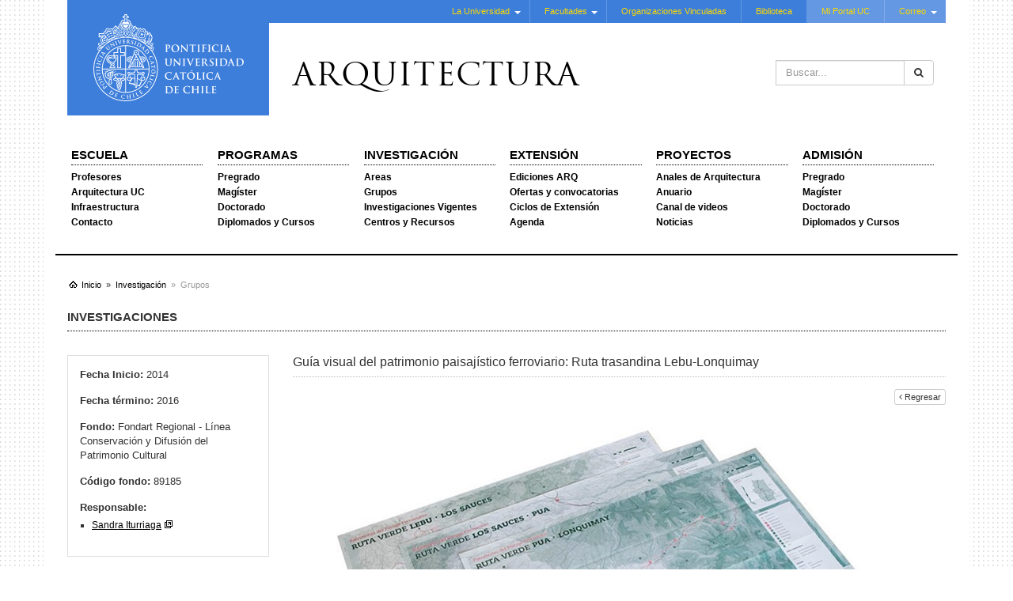

--- FILE ---
content_type: text/html; charset=utf-8
request_url: https://arquitectura.uc.cl/investigacion/grupos.html?view=investigaciones&invId=20
body_size: 28098
content:

<!DOCTYPE html>
<html xmlns="http://www.w3.org/1999/xhtml" xml:lang="es-es" lang="es-es" >
<head>
<!-- Google Tag Manager -->
<script>(function(w,d,s,l,i){w[l]=w[l]||[];w[l].push({'gtm.start':
new Date().getTime(),event:'gtm.js'});var f=d.getElementsByTagName(s)[0],
j=d.createElement(s),dl=l!='dataLayer'?'&l='+l:'';j.async=true;j.src=
'https://www.googletagmanager.com/gtm.js?id='+i+dl;f.parentNode.insertBefore(j,f);
})(window,document,'script','dataLayer','GTM-PMXF49G');</script>
<!-- End Google Tag Manager -->

	<base href="https://arquitectura.uc.cl/investigacion/grupos.html" />
	<meta http-equiv="content-type" content="text/html; charset=utf-8" />
	<meta name="keywords" content="Arquitectura UC, Pregrado, Postgrado, Magister, Doctorado, Diplomados, Investigación, Proyectos, Extensión, Pontificia Universidad Católica de Chile" />
	<meta name="description" content="Bienvenidos al sitio web de la Escuela de Arquitectura UC, Pontificia Universidad Católica de Chile" />
	<title>Grupos</title>
	<link href="https://arquitectura.uc.cl/component/search/?invId=20&amp;Itemid=831&amp;format=opensearch" rel="search" title="Buscar Escuela de Arquitectura UC" type="application/opensearchdescription+xml" />
	<link rel="stylesheet" href="https://arquitectura.uc.cl/modules/mod_ext_superfish_menu/assets/css/superfish.css" type="text/css" />
	<script src="/media/system/js/mootools-core.js" type="text/javascript"></script>
	<script src="/media/system/js/core.js" type="text/javascript"></script>
	<script src="/media/system/js/mootools-more.js" type="text/javascript"></script>
	<script src="/media/system/js/multiselect.js" type="text/javascript"></script>
	<script src="/media/jui/js/jquery.min.js" type="text/javascript"></script>
	<script src="/media/jui/js/jquery-noconflict.js" type="text/javascript"></script>
	<script src="/media/jui/js/jquery-migrate.min.js" type="text/javascript"></script>
	<script src="/media/jui/js/bootstrap.min.js" type="text/javascript"></script>
	<script src="/media/com_clusterfadeu/js/clusterfadeu.js" type="text/javascript"></script>
	<script src="/media/system/js/html5fallback.js" type="text/javascript"></script>
	<script type="text/javascript">
unchosen: function() {
        return $(this).each(function() {
            var element = $(this);
            if(element.hasClass('chzn-done')){
                //remove chosen
                element.next('[id*=_chzn]').remove(); //Make sure its id contain _chzn
                //remove chosen class in original combobox and make it visible
                element.removeClass('chzn-done').css('display','block');
            }
        });
    }jQuery(function($) {
			 $('.hasTip').each(function() {
				var title = $(this).attr('title');
				if (title) {
					var parts = title.split('::', 2);
					var mtelement = document.id(this);
					mtelement.store('tip:title', parts[0]);
					mtelement.store('tip:text', parts[1]);
				}
			});
			var JTooltips = new Tips($('.hasTip').get(), {"maxTitleChars": 50,"fixed": false});
		});jQuery(document).ready(function() {
				Joomla.JMultiSelect('adminForm');
			});jQuery(function($){ $(".hasTooltip").tooltip({"html": true,"container": "body"}); });

var jQ = false;
function initJQ() {
	if (typeof(jQuery) == 'undefined') {
		if (!jQ) {
			jQ = true;
			document.write('<scr' + 'ipt type="text/javascript" src="http://ajax.googleapis.com/ajax/libs/jquery/1.9.1/jquery.min.js"></scr' + 'ipt>');
		}
		setTimeout('initJQ()', 50);
	}
}
initJQ(); 


	</script>
	<script type = "text/javascript" src = "https://arquitectura.uc.cl/modules/mod_ext_superfish_menu/assets/js/hoverIntent.js"></script>
	<script type = "text/javascript" src = "https://arquitectura.uc.cl/modules/mod_ext_superfish_menu/assets/js/superfish.js"></script>
	<script type = "text/javascript">if (jQuery) jQuery.noConflict();</script>

<meta name="viewport" content="width=device-width, initial-scale=1, maximum-scale=1, user-scalable=no">

<link rel="stylesheet" href="/templates/plantillaucresponsivaj3/css/jquery.mmenu.all.css" type="text/css" />
<link rel="stylesheet" href="/templates/plantillaucresponsivaj3/css/bootstrap.min.css" type="text/css" />
<link rel="stylesheet" href="/templates/plantillaucresponsivaj3/css/jbootstrap.css" type="text/css" />
<link rel="stylesheet" href="/templates/plantillaucresponsivaj3/css/template.css" type="text/css" />
<link rel="stylesheet" href="/templates/plantillaucresponsivaj3/css/sitio.css" type="text/css" />

<link rel="shortcut icon" href="/templates/plantillaucresponsivaj3/images/favicon.ico" type="image/x-icon" />

<script type="text/javascript" src="/templates/plantillaucresponsivaj3/js/modernizr.custom.48173.js"></script>
<script type="text/javascript" src="/templates/plantillaucresponsivaj3/js/jquery.mmenu.min.all.js"></script>
<script type="text/javascript">
   jQuery(document).ready(function() {
	   var $menu = jQuery("#menu-pp").clone();
	   $menu.attr( "id", "menu" );
	   $menu.mmenu({
	      extensions: ["theme-uc"],
	      navbar: {
	      	    title: "Escuela de Arquitectura UC"
	      		},
	      offCanvas: {
	      	position  : "right",
	      	zposition : "front",
	      }
	   });
   });
</script>

</head>

<body>
<!-- Google Tag Manager (noscript) -->
<noscript><iframe src="https://www.googletagmanager.com/ns.html?id=GTM-PMXF49G"
height="0" width="0" style="display:none;visibility:hidden"></iframe></noscript>
<!-- End Google Tag Manager (noscript) -->
	<div class="container">
		
		<header class="row-fluid cf">
			<div class="col-md-3">
				<div class="col-md-12 logo">
				<a class="hidden-sm hidden-xs" href="http://www.uc.cl" target="_blank"><img alt="UC" width="190" height="110" src="/templates/plantillaucresponsivaj3/images/logo-uc.svg"></a>
				<a class="hidden-lg hidden-md" href="http://www.uc.cl" target="_blank"><img alt="UC" src="/templates/plantillaucresponsivaj3/images/logo-uc-mobile.svg"></a>
				</div>
			</div>
			<div class="col-md-9">
				<div class="row">
					<div class="col-md-12 menu-uc hidden-sm hidden-xs">
<div class="mod_ext_superfish_menu">

		<ul class="sf-menu   ">
	<li class="item-468 deeper parent"><a href="http://www.uc.cl/la-universidad/historia#" >La Universidad</a><ul class="nav-child unstyled"><li class="item-473"><a href="http://www.uc.cl/es/la-universidad/historia" >Historia</a></li><li class="item-487"><a href="http://rectoria.uc.cl/" >Rectoría</a></li><li class="item-488"><a href="http://www.uc.cl/es/la-universidad/autoridades" >Autoridades</a></li><li class="item-489"><a href="http://secretariageneral.uc.cl/" >Secretaría General</a></li><li class="item-491"><a href="http://www.pastoraluc.cl/web/index/" >Pastoral UC</a></li><li class="item-492"><a href="http://www.uc.cl/es/la-universidad/organizacion" >Organización</a></li><li class="item-493"><a href="http://www.uc.cl/webpuc/site/launiversidad/autoridades/secretariageneral/pdf/reglamentos/declaraciondeprincipios.pdf" >Principios UC</a></li><li class="item-494"><a href="http://www.uc.cl/images/pdf/estatutos_generales.pdf" >Estatutos UC</a></li><li class="item-495"><a href="http://www.uc.cl/es/la-universidad/campus" >Hechos y Cifras</a></li><li class="item-496"><a href="http://www.uc.cl/es/la-universidad/premios-nacionales" >Premios Nacionales</a></li><li class="item-497"><a href="http://www.uc.cl/index.php?option=com_content&amp;view=category&amp;id=1&amp;Itemid=147&amp;lang=es" >Noticias UC</a></li></ul></li><li class="item-469 deeper parent"><a href="#" >Facultades</a><ul class="nav-child unstyled"><li class="item-470"><a href="http://agronomia.uc.cl/" >Agronomía e Ingeniería Forestal</a></li><li class="item-801"><a href="http://fadeu.uc.cl" >Arquitectura, Diseño y Estudios Urbanos</a></li><li class="item-803"><a href="http://artes.uc.cl" >Artes</a></li><li class="item-805"><a href="http://biologia.uc.cl" >Ciencias Biológicas</a></li><li class="item-807"><a href="http://economiayadministracion.uc.cl/" >Ciencias Económicas y Administrativas</a></li><li class="item-508"><a href="http://www.fisica.puc.cl/" >Física</a></li><li class="item-509"><a href="http://www.uc.cl/historiageografiaycienciapolitica/" >Historia, Geografía y Ciencia Política</a></li><li class="item-510"><a href="http://www.uc.cl/es/facultades/ingenieria" >Ingeniería</a></li><li class="item-511"><a href="http://www.uc.cl/letras/" >Letras</a></li><li class="item-512"><a href="http://www.mat.puc.cl/" >Matemáticas</a></li><li class="item-513"><a href="http://facultadmedicina.uc.cl/" >Medicina</a></li><li class="item-514"><a href="http://www.quimica.uc.cl/" >Química</a></li><li class="item-515"><a href="http://teologia.uc.cl/" >Teología</a></li><li class="item-516"><a href="http://villarrica.uc.cl/" >Sede Regional Villarica</a></li></ul></li><li class="item-471"><a href="http://www.uc.cl/es/organizaciones-vinculadas" >Organizaciones Vinculadas</a></li><li class="item-472"><a href="http://sibuc.uc.cl/" >Biblioteca</a></li><li class="item-485"><a class="lighter" href="https://sso.uc.cl/cas/login?service=https://portaluc.puc.cl/uPortal/Login" >Mi Portal UC</a></li><li class="item-486 deeper parent"><a class="lighter" href="#" >Correo</a><ul class="nav-child unstyled"><li class="item-1031"><a href="http://webaccess.uc.cl/" target="_blank" >Correo UC</a></li><li class="item-1033"><a href="https://mail.google.com/a/uc.cl" target="_blank" >Correo Gmail UC</a></li></ul></li></ul>
	
		<script type="text/javascript"> 
	   jQuery(document).ready(function(){ 
	        jQuery("ul.sf-menu").superfish({ 
	            animation:  {opacity:'show'},
	            delay:      1000,
				speed:      'normal',
								cssArrows: true	        }); 
	    }); 
	</script>
		<div style="clear: both;"></div>
</div><div style='display:none'><div><p>Developed in conjunction with <a href='https://eco-joom.com/joomla-extensions.html' title='Joomla extensions' target='_blank'>Joomla extensions</a>.</p></div></div></div>
					<div class="col-md-12 banner site-name">
						<div class="search">
	<form action="/investigacion/grupos.html" method="post" class="input-group form-group">
		<input type="hidden" name="task" value="search" />
		<input type="hidden" name="option" value="com_search" />
		<input type="hidden" name="Itemid" value="831" />
		<label class="element-invisible">Buscar...</label> <input name="searchword" maxlength="200"  class="inputbox search-query form-control" type="search" placeholder="Buscar..." /> <span class="input-group-btn"><button class="btn btn-default" onclick="this.form.searchword.focus();"><span class="fa fa-search"></span></button></span>	</form>
</div>

						
						

<span class="site-nm"><a href="/index.php">Arquitectura</a></span>
						<a class="hidden-lg hidden-md" href="#menu" id="mobile-nav"><i class="fa fa-bars"></i></a>
					</div>
				</div>
			</div>
			
			<!-- menu principal y responsivo-->
			<nav id="menu-pp" class="col-md-12 mainmenu cf">
				<div>
					<div class="search">
	<form action="/investigacion/grupos.html" method="post" class="input-group form-group">
		<input type="hidden" name="task" value="search" />
		<input type="hidden" name="option" value="com_search" />
		<input type="hidden" name="Itemid" value="831" />
		<label class="element-invisible">Buscar...</label> <input name="searchword" maxlength="200"  class="inputbox search-query form-control" type="search" placeholder="Buscar..." /> <span class="input-group-btn"><button class="btn btn-default" onclick="this.form.searchword.focus();"><span class="fa fa-search"></span></button></span>	</form>
</div>

					<ul class="list-unstyled menu menu-ppal">
<li class="item-809 deeper parent"><a href="#" >Escuela</a><ul class="nav-child list-unstyled"><li class="item-813 deeper parent"><a href="/escuela/profesores.html" >Profesores</a><ul class="nav-child list-unstyled"><li class="item-1413"><a href="/escuela/profesores/planta-ordinaria.html" >Planta Ordinaria</a></li><li class="item-1415"><a href="/escuela/profesores/planta-especial.html" >Planta Especial</a></li><li class="item-1417"><a href="/escuela/profesores/planta-adjunta.html" >Planta Adjunta</a></li></ul></li><li class="item-811 deeper parent"><a href="/escuela/arquitectura-uc/historia.html" >Arquitectura UC</a><ul class="nav-child list-unstyled"><li class="item-869"><a href="/escuela/arquitectura-uc/historia.html" >Historia</a></li><li class="item-871"><a href="/escuela/arquitectura-uc/direccion.html" >Dirección</a></li><li class="item-879"><a href="/escuela/arquitectura-uc/premios-nacionales.html" >Premios Nacionales</a></li><li class="item-883"><a href="/escuela/arquitectura-uc/campus-lo-contador.html" >Campus Lo Contador</a></li><li class="item-885"><a href="/escuela/arquitectura-uc/mapa-del-campus.html" >Mapa del Campus</a></li><li class="item-1409"><a href="/escuela/arquitectura-uc/logos-arq-uc.html" >Logos ARQ UC</a></li></ul></li><li class="item-815"><a href="/escuela/infraestructura.html" >Infraestructura</a></li><li class="item-817"><a href="/escuela/contacto.html" >Contacto</a></li></ul></li><li class="item-819 deeper parent"><a href="#" >Programas</a><ul class="nav-child list-unstyled"><li class="item-821 deeper parent"><a href="/programas/pregrado/cursos.html" >Pregrado</a><ul class="nav-child list-unstyled"><li class="item-1407"><a href="/programas/pregrado/equipo-de-direccion.html" >Equipo de Dirección</a></li><li class="item-1173"><a href="/programas/pregrado/profesores-pregrado.html" >Profesores</a></li><li class="item-1177"><a href="/programas/pregrado/malla-curricular.html" >Malla Curricular</a></li><li class="item-1169"><a href="/programas/pregrado/talleres.html" >Talleres</a></li><li class="item-1167"><a href="/programas/pregrado/cursos.html" >Cursos Mínimos</a></li><li class="item-1408"><a href="/programas/pregrado/cursos-de-formacion-general.html" >Cursos de Formación General</a></li><li class="item-1397"><a href="/programas/pregrado/cursos-optativos-de-profundizacion.html" >Cursos Optativos de Profundización</a></li><li class="item-1395"><a href="/programas/pregrado/practicas.html" >Prácticas</a></li><li class="item-1171"><a href="/programas/pregrado/titulacion.html" >Titulación / Magister</a></li><li class="item-1399"><a href="/programas/pregrado/doble-titulo.html" >Doble Título</a></li><li class="item-1175"><a href="/programas/pregrado/intercambio.html" >Intercambio</a></li><li class="item-1179"><a href="/programas/pregrado/calendario-academico.html" >Calendario Académico</a></li><li class="item-1401"><a href="/programas/pregrado/acreditaciones.html" >Acreditaciones</a></li><li class="item-1405"><a href="https://admision.uc.cl/vias-de-admision/via-de-admision-centralizada/admision-centralizada-requisitos-de-postulacion/" target="_blank">Admisión PAES</a></li><li class="item-1403"><a href="/programas/pregrado/admision-especial.html" >Admisión Especial</a></li><li class="item-1411"><a href="/programas/pregrado/justificacion-de-inasistencias.html" >Justificación de inasistencias</a></li></ul></li><li class="item-823 deeper parent"><a href="http://magisterarq.cl/" target="_blank">Magíster</a><ul class="nav-child list-unstyled"><li class="item-1257 deeper parent"><a href="#" class="separator-submenu">Programas</a><ul class="nav-child list-unstyled"><li class="item-1259"><a href="/programas/magisteres/programas/magister-en-arquitectura.html" >Magíster en Arquitectura</a></li><li class="item-1261"><a href="/programas/magisteres/programas/magister-en-arquitectura-del-paisaje.html" >Magíster en Arquitectura del Paisaje</a></li><li class="item-1263"><a href="/programas/magisteres/programas/magister-en-arquitectura-sustentable-y-energia.html" >Magíster en Arquitectura Sustentable y Energía</a></li><li class="item-1265"><a href="/programas/magisteres/programas/magister-en-proyecto-urbano.html" >Magíster en Proyecto Urbano</a></li><li class="item-1267"><a href="/programas/magisteres/programas/magister-en-patrimonio-cultural.html" >Magíster en Patrimonio Cultural</a></li><li class="item-1269"><a href="/programas/magisteres/programas/magister-en-administracion-de-la-construccion.html" >Magíster en Administración de la Construcción</a></li></ul></li><li class="item-1271 deeper parent"><a href="#" class="separator-submenu">Admisión</a><ul class="nav-child list-unstyled"><li class="item-1273"><a href="/programas/magisteres/admision/requisitos-y-plazos.html" >Requisitos y plazos</a></li><li class="item-1275"><a href="/programas/magisteres/admision/aranceles-y-becas.html" >Aranceles y becas</a></li><li class="item-1277"><a href="/programas/magisteres/admision/postulacion.html" >Postulación</a></li></ul></li><li class="item-1249 deeper parent"><a href="#" class="separator-submenu">Sobre nosotros</a><ul class="nav-child list-unstyled"><li class="item-1251"><a href="/programas/magisteres/sobre-nosotros/presentacion.html" >Presentación</a></li><li class="item-1253"><a href="/programas/magisteres/sobre-nosotros/reglamentos.html" >Reglamentos</a></li><li class="item-1255"><a href="/programas/magisteres/sobre-nosotros/comite-de-postgrado.html" >Comité de postgrado</a></li></ul></li></ul></li><li class="item-825"><a href="http://doctoradofadeu.uc.cl/" target="_blank">Doctorado</a></li><li class="item-827"><a href="https://educacioncontinua.uc.cl/programas/?unidad=1201" target="_blank">Diplomados y Cursos</a></li></ul></li><li class="item-829 active deeper parent"><a href="#" >Investigación</a><ul class="nav-child list-unstyled"><li class="item-833"><a href="/investigacion/areas.html" >Areas</a></li><li class="item-831 current active deeper parent"><a href="/investigacion/grupos.html" >Grupos</a><ul class="nav-child list-unstyled"><li class="item-1093 deeper parent"><a href="/investigacion/grupos/cluster-1-brain-chile-proyecto-smi-fatiga-entre-los-10-finalistas.html" >CLUSTER 1. Brain Chile proyecto SMI FATIGA entre los 10 finalistas</a><ul class="nav-child list-unstyled"><li class="item-1095 deeper parent"><a href="/investigacion/grupos/cluster-1-brain-chile-proyecto-smi-fatiga-entre-los-10-finalistas/publicaciones.html" >Publicaciones</a><ul class="nav-child list-unstyled"><li class="item-1105"><a href="/investigacion/grupos/cluster-1-brain-chile-proyecto-smi-fatiga-entre-los-10-finalistas/publicaciones/guia-de-la-propiedad-intelectual-y-transferencia.html" >Guía de la propiedad intelectual y transferencia</a></li></ul></li><li class="item-1097"><a href="/investigacion/grupos/cluster-1-brain-chile-proyecto-smi-fatiga-entre-los-10-finalistas/claudio-vasquez.html" >Claudio Vásquez</a></li></ul></li></ul></li><li class="item-835 deeper parent"><a href="/investigacion/investigaciones-vigentes.html" >Investigaciones Vigentes</a><ul class="nav-child list-unstyled"><li class="item-1107"><a href="/investigacion/investigaciones-vigentes/anos-anteriores-proyectos-vigentes.html" >Años anteriores Proyectos vigentes</a></li></ul></li><li class="item-837 deeper parent"><a href="/investigacion/centros-y-recursos/centros.html" >Centros y Recursos</a><ul class="nav-child list-unstyled"><li class="item-1083"><a href="/investigacion/centros-y-recursos/centros.html" >Centros</a></li><li class="item-1305"><a href="/investigacion/centros-y-recursos/laboratorios.html" >Laboratorios</a></li><li class="item-1085 deeper parent"><a href="/investigacion/centros-y-recursos/fondos-concursables/fondos-internos-earq-uc.html" >Fondos Concursables</a><ul class="nav-child list-unstyled"><li class="item-1303"><a href="/investigacion/centros-y-recursos/fondos-concursables/fondos-fadeu-y-externos.html" >Calendario Anual</a></li><li class="item-1301"><a href="/investigacion/centros-y-recursos/fondos-concursables/fondos-internos-earq-uc.html" >Fondos Arquitectura UC</a></li><li class="item-1410"><a href="/investigacion/centros-y-recursos/fondos-concursables/fondos-externos.html" >Fondos UC y Externos</a></li></ul></li><li class="item-1387"><a href="/investigacion/centros-y-recursos/material-de-consulta.html" >Material de Consulta</a></li></ul></li></ul></li><li class="item-839 deeper parent"><a href="/extension.html" >Extensión</a><ul class="nav-child list-unstyled"><li class="item-843"><a href="http://www.edicionesarq.cl/" target="_blank">Ediciones ARQ</a></li><li class="item-841"><a href="/extension/ofertas-y-convocatorias.html" >Ofertas y convocatorias</a></li><li class="item-1423"><a href="/extension/ciclos-de-extension.html" >Ciclos de Extensión</a></li><li class="item-847"><a href="/extension/agenda.html" >Agenda</a></li></ul></li><li class="item-849 deeper parent"><a href="#" >Proyectos</a><ul class="nav-child list-unstyled"><li class="item-855"><a href="https://analesdearquitectura.uc.cl/index.php/aa" target="_blank">Anales de Arquitectura</a></li><li class="item-851"><a href="/proyectos/anuario.html" >Anuario</a></li><li class="item-845"><a href="https://www.youtube.com/@EARQUC" target="_blank">Canal de videos</a></li><li class="item-857"><a href="/proyectos/noticias.html" >Noticias</a></li></ul></li><li class="item-859 deeper parent"><a href="#" >Admisión</a><ul class="nav-child list-unstyled"><li class="item-861"><a href="https://admision.uc.cl/" target="_blank">Pregrado</a></li><li class="item-863"><a href="http://magisterarq.cl" target="_blank">Magíster</a></li><li class="item-865"><a href="http://doctoradofadeu.uc.cl/es/postulacion/requerimientos" target="_blank">Doctorado</a></li><li class="item-867"><a href="https://educacioncontinua.uc.cl/programas/?unidad=1201" target="_blank">Diplomados y Cursos</a></li></ul></li></ul>

					
				</div>
			</nav>
			
		</header>
		
				
		
				<div class="breadcrumbs hidden-sm hidden-xs">
			<div class="col-md-12 breadcrumbs">
<ol class="breadcrumb breadcrumbs">
			<li class="home"></li>
	
				<li>
									<a href="/" class="pathway">
						<span>
							Inicio						</span>
					</a>
				
									<span class="divider">
						&gt;					</span>
							</li>
					<li>
									<a href="#" class="pathway">
						<span>
							Investigación						</span>
					</a>
				
									<span class="divider">
						&gt;					</span>
							</li>
					<li class="active">
				<span>
					Grupos				</span>
			</li>
		</ol>
</div>
		</div>
				
				
		
					<div class="col-md-12"><section>
<span class="category-name">INVESTIGACIONES</span><div class="row">

<div class="col-md-9 col-md-push-3">
	<article class="content">
		    <h1>Guía visual del patrimonio paisajístico ferroviario: Ruta trasandina Lebu-Lonquimay</h1>
		    <div class="btn btn-default btn-xs btn-back" onclick="javaScript: document.location.href='?view=clusterfadeu&idClus=';"> 
		       <i class="fa fa-angle-left" aria-hidden="true"></i> Regresar		    </div>
		    <p><img src="/images/Investigaciones/Investigacion/guiapatrimonioferroviario_grande.jpg" /></p>
		    <p>Este proyecto busca poner en valor la ruta ferroviaria Lebu-Lonquimay, caso ejemplar ligado al esfuerzo por vincular el territorio de Cordillera a mar, y que originalmente se pensó como una Ruta Trasandina que conectara el Puerto de Lebu con los puertos del Atlántico en Argentina. Esta Ruta que tardó casi 70 años en consolidarse, presenta hoy una notable situación para ser descubierta a lo largo de los 333 km que recorre, a partir de los tres tramos que forman parte de este Atlas. Esta idea se enmarca en un esfuerzo por poner en valor un excepcional conjunto de ramales ferroviarios que cruzan nuestro territorio, y que desde fines de los 80 dejaron de ser usados para sus fines originales de transporte de pasajeros y carga. A partir de entonces, estos ramales posibilitan una oportunidad única de constituir rutas verdes que pueden recorrerse con una extraordinaria relación con el paisaje circundante.</p>
<p><a href="https://www.viasverdesaraucania.cl/">https://www.viasverdesaraucania.cl/</a></p>		    <nav><b>Temas: </b><a href="/investigacion/grupos.html?view=clusterfadeu&amp;idTema=8" target="_blank">Patrimonio Cultural</a> | <a href="/investigacion/grupos.html?view=clusterfadeu&amp;idTema=18" target="_blank">Ciudad y Paisaje</a></nav>
	</article>
</div>

<div class="col-md-3 col-md-pull-9">
	<div class="left hidden-sm hidden-xs m-cluster">
		<form action="/investigacion/grupos.html?view=investigaciones" method="post" name="clusMenForm" id="clusMenForm">
		<div class="info-cluster"><p><strong>Fecha Inicio:</strong> 2014</p><p><strong>Fecha término:</strong> 2016</p><p><strong>Fondo:</strong> Fondart Regional - Línea Conservación y Difusión del Patrimonio Cultural</p><p><strong>Código fondo:</strong> 89185</p><p><strong>Responsable:</strong></p><ul class="menu-cluster-small"><li><a href="/component/content/article.html?id=919" target="_blank">Sandra Iturriaga</a></li></ul></ul></ul></div>		    <input type="hidden" name="idClus" id="tesisId" value="20" />
		    <input type="hidden" name="task" id="task" value="" />
		
		<input type="hidden" name="49adc05377ab6c5e1be2574ef8bb73f3" value="1" />    
		</form>
	</div>
</div>

</div>

<div class="cls"></div>
</section></div>			
				
		
		<div class="section-1 interior cf">
			<div class="row-fluid">
								<div class="col-md-12">
									
															
										<div class="row">
						<div class="col-md-12 user-1">		<div class="moduletable">
						

<style>

.blog .cols-4 > .col-md-3:nth-child(4n+1) { clear:both;}

</style>		</div>
	</div>
					</div>
																									
									</div>
				
				
				
			
              			</div>
		</div>
		
		
		
		<footer>
						<div class="row footer-mobile hidden-lg hidden-md">
				<div class="col-xs-6 logo-mobile">
					<a href="http://www.uc.cl" target="_blank"><img class="img-responsive" alt="UC" width="190" height="110" src="/templates/plantillaucresponsivaj3/images/logo-uc.svg"></a>
				</div>
				<div class="col-xs-6 text-left">
					

<ul>
<li><a href="http://m.uc.cl/La-UC/la-uc.html" target="_blank">La Universidad</a></li>
<li><a href="http://m.uc.cl/Facultades/" target="_blank">Facultades</a></li>
<li><a href="http://www.uc.cl/es/organizaciones-vinculadas" target="_blank">Organizaciones</a></li>
<li><a href="http://bibliotecas.uc.cl/" target="_blank">Bibliotecas</a></li>
<li><a href="https://portal.uc.cl/" target="_blank">Mi Portal UC</a></li>
<li><a href="https://webaccess.uc.cl/" target="_blank">Correo UC</a></li>
</ul>
				</div>
			</div>
						

<div class="center">
<p><span style="color: #ffffff; font-size: 11px; line-height: 16px; text-align: -webkit-center; background-color: #a2a2a2;">2012 - Pontificia Universidad <a href="/component/rseventspro/?Itemid=1035">Católica</a> de Chile - Campus Lo Contador. El Comendador #1916, Providencia. Santiago - Chile -&nbsp;</span><a href="http://www.uc.cl/es/mapas" target="_blank" style="color: #ffffff; font-size: 11px; line-height: 16px; text-align: -webkit-center; background-color: #a2a2a2;">¿Cómo llegar?</a><span style="color: #ffffff; font-size: 11px; line-height: 16px; text-align: -webkit-center; background-color: #a2a2a2;">&nbsp;- Mesa central (56) (2) 354 2000</span></p>
</div>
<div class="center"><a href="http://www.uc.cl/es/politicas-de-privacidad" target="_blank" style="color: #ffffff; font-size: 11px; line-height: 16px; text-align: -webkit-center; background-color: #a2a2a2;">Políticas de privacidad</a><span style="color: #ffffff; font-size: 11px; line-height: 16px; text-align: -webkit-center; background-color: #a2a2a2;">&nbsp;|&nbsp;</span><a href="/mapa-del-sitio.html" target="_blank" style="color: #ffffff; font-size: 11px; line-height: 16px; text-align: -webkit-center; background-color: #a2a2a2;">Mapa del sitio</a></div>
<div class="optimo">Optimizado para: Explorer 8.0, Firefox 3.6.17, Chrome 10, Safari 4.1, Opera 11.10 ó superiores</div>
<p><a href="/extension/agenda?format=feed&amp;type=rss" class="syndicate-module"> <img src="/media/system/images/livemarks.png" alt="feed-image" /> </a></p>
		</footer>
	
	</div> <!-- fin container -->
	
</body>
</html>

--- FILE ---
content_type: text/javascript
request_url: https://arquitectura.uc.cl/media/com_clusterfadeu/js/clusterfadeu.js
body_size: 9653
content:
/**
 * @copyright	Copyright (C) 2016 - 2018 NOGSUS Limitada. All rights reserved.
 * @license	GNU General Public License version 2 or later; see LICENSE.txt
 */

function accordScoreForm () {
    if ($('scoreForm') !== null) {
        var bgImg = $('btnOpenCloseAccFrm').getStyle('backgroundImage');
        if ($('scoreForm').hasClass('active')) {
            img = bgImg.replace('scrollDown.png', 'scrollUp.png');
            $('btnOpenCloseAccFrm').setStyles({'background-image': img, 'background-repeat' : 'no-repeat'});
        }
        
        $('scrFrmTabTitle').addEvent('click',
                function(event) {
                    event.stop();
                    var bgImg = $('btnOpenCloseAccFrm').getStyle('backgroundImage');
                    var img = null;
                    
                    if ($('cntScoreForm').getStyle('display')!== 'none') {
                        $('cntScoreForm').set('styles', {display:'none'});
                        img = bgImg.replace('scrollUp.png', 'scrollDown.png');
                        $('btnOpenCloseAccFrm').setStyle('backgroundImage', img);
                    } else {
                        $('cntScoreForm').set('styles', {display:'block'});
                        $('activeTab').value = 'scoreForm';
                        img = bgImg.replace('scrollDown.png', 'scrollUp.png');
                        $('btnOpenCloseAccFrm').setStyles({'background-image': img, 'background-repeat' : 'no-repeat'});
                        
                    }
                }
        );
    }
}

function imprSelec(idDiv,url){
    var pagHead = '<html xmlns="http://www.w3.org/1999/xhtml"><head><meta http-equiv="Content-Type" content="text/html; charset=gb18030"><title></title><style>';
    pagHead +=  'body {font-family: sans-serif;font-size:10px;}.cls {clear: both;}dd {margin: 0px !important;}.fmScrTab {margin: 0px !important;}.acdadm_view div {padding: 1px 0 !important;}#scoreForm #cntScoreForm, #scoreReport #cntScoreReport, #studentAlert #cntStudentAlert {display: none;}#scoreForm.active #cntScoreForm, #scoreReport.active #cntScoreReport, #studentAlert.active #cntStudentAlert {display: block;}#cntScoreReport {padding: 10px 0 10px 20px !important;}.acdadm_view div.active h3 {background: #054974 !important;color: #fff !important;margin: 0 !important;padding: 5px 20px !important;cursor: pointer !important;}.acdadm_view div h3 {background: #045385 !important;color: #fff !important;margin: 0 !important;padding: 5px 20px !important;cursor: pointer !important;}.scoreFilters {height: 40px !important;}table.responsive {float: left;}table.responsive.titleSubj, table.responsive.titleSubj th, table.responsive.titleSubj td {text-align: left !important;}table.responsive th {border-bottom: 1px solid #ccc;min-width: 60px;background: #e7d510;color: #fff;padding-left: 10px;}table.responsive td {text-align: center;vertical-align: middle;padding: 3px;font-size: 11px;}table.responsive tr:nth-child(odd) {background: #eef3f5;}table.responsive tr:hover {background: #f5ffcc;}.inputbox{border: 0px none;background: #fff;-webkit-appearance: none;-moz-appearance: none;appearance: none;background-image: none;}#printRpt{display:none;} .peopNfo {float: left !important;}.peopNfo { width: 100%;}div.studentName table.responsive td {padding: 3px 3px 3px 10px;font-size: 11px;cursor: pointer;}div.studentName table.responsive td, div.studentName table.responsive th {display: block;width: 100px;white-space: nowrap;overflow: hidden;text-overflow: ellipsis;}div.studentName {margin: 0px !important;padding: 0px !important;float: left;vertical-align: top;box-sizing: border-box;}div.scoreFilter {margin: 10px 0px 0px 30px !important}div.studentName table {border-right: 1px solid #ccc;}div.studentName table th {padding-right: 10px;}.acdadm_view table input {width: 45px;}div#printRpt {width: 60px;text-align: center;margin: 10px 0px !important;}div#btnOpenCloseAccFrm, div#btnOpenCloseAccRpt, div#btnOpenCloseAccMsg {background: url("../image/scrollDown.png") no-repeat scroll top left;width: 25px;height: 25px;overflow: hidden;position: relative;left: 92%;top: 30px;margin-top: -25px;}.studInfoTitle, .repInfoTitle {list-style: none;float: left;}.broInfoTitle {display:none;}.labTitle {display: block;float: left;font-weight: bold;width: 95px;}.photoStdnt {float: left;width: 70px;height: 80px;}';
    pagHead +=  '</style></head><body><h2>Reporte de Calificaciones</h2>';
    var pagFoot = '</body></html>';
    var server = url || '..';

    var ficha = $(idDiv).innerHTML;
    var ventimp = window.open(server + '/prtReview.php', 'Previsualización');
    ventimp.document.write(pagHead + ficha + pagFoot);
    ventimp.document.close();
    ventimp.print();
    ventimp.close();
}

function exportPDF(url){
    var pkStdnt     = $('pkStdnt').value;
    var selYear     = $('selYear').value;
    var selPeriod   = $('selPeriod').value;
    var activeUser  = $('activeUser').value;
    
    var fURL = (pkStdnt !== '') ? '&pkStdnt=' + pkStdnt : '';
    fURL += (selYear !== '') ? '&selYear=' + selYear : '';
    fURL += (selPeriod !== '') ? '&selPeriod=' + selPeriod : '';
    fURL += (activeUser !== '') ? '&activeUser=' + activeUser : '';
    
    url = '?option=com_acadadmin&view=acadadmin&task=pdfexport' + fURL;
    
    window.open(url,"Informe de Calificaciones");
}

function showAddForm () {
    if($('clusMultiCfgFm') !== null){
        $('clusMultiCfgFm').getElements('input.cluBtnAdd').addEvent('click',
        function(event) {
            event.stop();
            var id = $(this).id;
            var selDiv = id.replace('clusBtn', 'clus');
            var dspl = $(selDiv).getStyle('display');
            
            if(dspl == 'none'){
                $(selDiv).show();
            } else {
                $(selDiv).hide();
            }
        });
    }
}

function sendAddForm () {
    if($('clusMultiCfgFm') !== null){
        $('clusMultiCfgFm').getElements('input.cluAddElem').addEvent('click',
        function(event) {
            event.stop();
            var id = $(this).id;
            
            var selTask = id.replace('clusSend', 'task');
            var selForm = id.replace('clusSend', 'form');
            
            $(selTask).value = 'add';
            $(selForm).submit();
        });
    }
}

function sendDelForm () {
    if($('clusMultiCfgFm') !== null){
        $('clusMultiCfgFm').getElements('input.cluDelElem').addEvent('click',
        function(event) {
            event.stop();
            var id = $(this).id;
            
            var idPath = id.substr(0, id.indexOf('-'));
            var idElem = id.substr((id.indexOf('-') + 1));
            var selTask = idPath.replace('clusDel', 'task');
            var selForm = idPath.replace('clusDel', 'form');
            
            $(selTask).value = 'del-' + idElem;
            $(selForm).submit();
        });
    }
}

function sendEdtForm () {
    if($('clusMultiCfgFm') !== null){
        $('clusMultiCfgFm').getElements('input.cluEdtElem').addEvent('click',
        function(event) {
            event.stop();
            var id = $(this).id;
            
            var idPath = id.substr(0, id.indexOf('-'));
            var idElem = id.substr((id.indexOf('-') + 1));
            var selTask = idPath.replace('clusEdt', 'task');
            var selForm = idPath.replace('clusEdt', 'form');
            
            $(selTask).value = 'edit-' + idElem;
            $(selForm).submit();
        });
    }
}

/*
 * Funciones sistema
 */
function goClusterDetail () {
    if($('clusMenForm') !== null) {
        $('clusMenForm').getElements('.btSelClus').addEvent('click',
        function(event) {
            event.stop();
            var id = $(this).name;
            $('idClus').value = id.replace('btSelClus', '');
            $('clusMenForm').submit();
        });
    }
}

function goGroupActivity () {
    if($('grpActivity') !== null) {
        $('grpActivity').addEvent('click',
        function(event) {
            event.stop();
            var id = $(this).name;
            $('task').value = 'viewAct';
            $('clusMenForm').submit();
        });
    }
}

function goGroupOpt () {
    if($('grpchose') !== null) {
        $('grpchose').addEvent('click',
        function(event) {
            event.stop();
            var id = $(this).name;
            $('task').value = 'showGroup';
            $('clusMenForm').submit();
        });
    }
}

function goCenterOpt () {
    if($('cterchose') !== null) {
        $('cterchose').addEvent('click',
        function(event) {
            event.stop();
            var id = $(this).name;
            $('task').value = 'showCenter';
            $('clusMenForm').submit();
        });
    }
}

function selFunding () {
    if($('fondoMenTipo') !== null) {
        $('fondoMenTipo').getElements('li').addEvent('click',
        function(event) {
            event.stop();
            var id = $(this).id;
            $('task').value = 'goFunding::' + id;
            $('tpFondoId').value = id;
            $('clusMenForm').submit();
        });
    }
}

function goToItemPage () {
    if($('cluspage') !== null) {
        $('cluspage').getElements('input').addEvent('click',
        function(event) {
            event.stop();
            var id = $(this).id;
            $('cluspagsel').value = id;
            $('cluspage').submit();
        });
    }
}

window.addEvent('domready', function() {
    goClusterDetail ();
    goGroupActivity ();
    goToItemPage ();
    goGroupOpt ();
    goCenterOpt ();
    selFunding ();
    showAddForm ();
    sendAddForm ();
    sendDelForm ();
    sendEdtForm ();
});